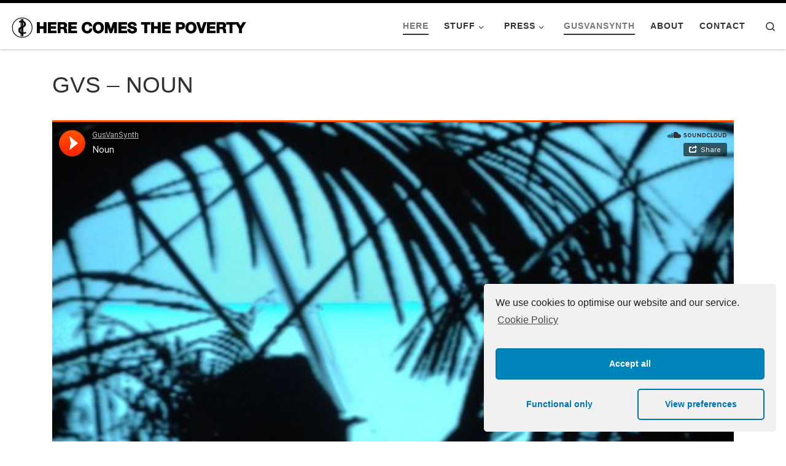

--- FILE ---
content_type: text/html; charset=UTF-8
request_url: https://www.herecomesthepoverty.com/2021/11/19/gvs-noun/
body_size: 12370
content:
<!DOCTYPE html>
<!--[if IE 7]>
<html class="ie ie7" lang="en-GB">
<![endif]-->
<!--[if IE 8]>
<html class="ie ie8" lang="en-GB">
<![endif]-->
<!--[if !(IE 7) | !(IE 8)  ]><!-->
<html lang="en-GB" class="no-js">
<!--<![endif]-->
  <head>
  <meta charset="UTF-8" />
  <meta http-equiv="X-UA-Compatible" content="IE=EDGE" />
  <meta name="viewport" content="width=device-width, initial-scale=1.0" />
  <link rel="profile"  href="https://gmpg.org/xfn/11" />
  <link rel="pingback" href="https://www.herecomesthepoverty.com/xmlrpc.php" />
  <!-- scripts for IE8 and less  -->
  <!--[if lt IE 9]>
    <script src="https://www.herecomesthepoverty.com/wp-content/themes/customizr/assets/front/js/libs/html5.js"></script>
  <![endif]-->
<script>(function(html){html.className = html.className.replace(/\bno-js\b/,'js')})(document.documentElement);</script>
<script>window._wca = window._wca || [];</script>

	<!-- This site is optimized with the Yoast SEO plugin v15.9 - https://yoast.com/wordpress/plugins/seo/ -->
	<title>GVS - NOUN - HereComesThePoverty</title>
	<meta name="robots" content="index, follow, max-snippet:-1, max-image-preview:large, max-video-preview:-1" />
	<link rel="canonical" href="https://www.herecomesthepoverty.com/2021/11/19/gvs-noun/" />
	<meta property="og:locale" content="en_GB" />
	<meta property="og:type" content="article" />
	<meta property="og:title" content="GVS - NOUN - HereComesThePoverty" />
	<meta property="og:url" content="https://www.herecomesthepoverty.com/2021/11/19/gvs-noun/" />
	<meta property="og:site_name" content="HereComesThePoverty" />
	<meta property="article:published_time" content="2021-11-19T14:53:00+00:00" />
	<meta property="article:modified_time" content="2023-02-06T14:55:43+00:00" />
	<meta property="og:image" content="https://www.herecomesthepoverty.com/wp-content/uploads/2023/02/06.noun_.jpg" />
	<meta property="og:image:width" content="1280" />
	<meta property="og:image:height" content="980" />
	<meta name="twitter:card" content="summary_large_image" />
	<meta name="twitter:label1" content="Written by">
	<meta name="twitter:data1" content="&gt;&gt;&gt;">
	<meta name="twitter:label2" content="Estimated reading time">
	<meta name="twitter:data2" content="1 minute">
	<script type="application/ld+json" class="yoast-schema-graph">{"@context":"https://schema.org","@graph":[{"@type":"WebSite","@id":"https://www.herecomesthepoverty.com/#website","url":"https://www.herecomesthepoverty.com/","name":"HereComesThePoverty","description":"H A N D L E  W I T H S C A R E","potentialAction":[{"@type":"SearchAction","target":"https://www.herecomesthepoverty.com/?s={search_term_string}","query-input":"required name=search_term_string"}],"inLanguage":"en-GB"},{"@type":"ImageObject","@id":"https://www.herecomesthepoverty.com/2021/11/19/gvs-noun/#primaryimage","inLanguage":"en-GB","url":"https://www.herecomesthepoverty.com/wp-content/uploads/2023/02/06.noun_.jpg","width":1280,"height":980},{"@type":"WebPage","@id":"https://www.herecomesthepoverty.com/2021/11/19/gvs-noun/#webpage","url":"https://www.herecomesthepoverty.com/2021/11/19/gvs-noun/","name":"GVS - NOUN - HereComesThePoverty","isPartOf":{"@id":"https://www.herecomesthepoverty.com/#website"},"primaryImageOfPage":{"@id":"https://www.herecomesthepoverty.com/2021/11/19/gvs-noun/#primaryimage"},"datePublished":"2021-11-19T14:53:00+00:00","dateModified":"2023-02-06T14:55:43+00:00","author":{"@id":"https://www.herecomesthepoverty.com/#/schema/person/634c3d4d4af9e5d960f502b553f23941"},"breadcrumb":{"@id":"https://www.herecomesthepoverty.com/2021/11/19/gvs-noun/#breadcrumb"},"inLanguage":"en-GB","potentialAction":[{"@type":"ReadAction","target":["https://www.herecomesthepoverty.com/2021/11/19/gvs-noun/"]}]},{"@type":"BreadcrumbList","@id":"https://www.herecomesthepoverty.com/2021/11/19/gvs-noun/#breadcrumb","itemListElement":[{"@type":"ListItem","position":1,"item":{"@type":"WebPage","@id":"https://www.herecomesthepoverty.com/","url":"https://www.herecomesthepoverty.com/","name":"Home"}},{"@type":"ListItem","position":2,"item":{"@type":"WebPage","@id":"https://www.herecomesthepoverty.com/blog/","url":"https://www.herecomesthepoverty.com/blog/","name":"Blog"}},{"@type":"ListItem","position":3,"item":{"@type":"WebPage","@id":"https://www.herecomesthepoverty.com/2021/11/19/gvs-noun/","url":"https://www.herecomesthepoverty.com/2021/11/19/gvs-noun/","name":"GVS &#8211; NOUN"}}]},{"@type":"Person","@id":"https://www.herecomesthepoverty.com/#/schema/person/634c3d4d4af9e5d960f502b553f23941","name":"&gt;&gt;&gt;","image":{"@type":"ImageObject","@id":"https://www.herecomesthepoverty.com/#personlogo","inLanguage":"en-GB","url":"https://secure.gravatar.com/avatar/51b71dd468296216f7bfd578896eec6b?s=96&d=retro&r=x","caption":"&gt;&gt;&gt;"}}]}</script>
	<!-- / Yoast SEO plugin. -->


<link rel='dns-prefetch' href='//stats.wp.com' />
<link rel='dns-prefetch' href='//s.w.org' />
<link rel="alternate" type="application/rss+xml" title="HereComesThePoverty &raquo; Feed" href="https://www.herecomesthepoverty.com/feed/" />
<link rel="alternate" type="application/rss+xml" title="HereComesThePoverty &raquo; Comments Feed" href="https://www.herecomesthepoverty.com/comments/feed/" />
		<script type="text/javascript">
			window._wpemojiSettings = {"baseUrl":"https:\/\/s.w.org\/images\/core\/emoji\/13.0.1\/72x72\/","ext":".png","svgUrl":"https:\/\/s.w.org\/images\/core\/emoji\/13.0.1\/svg\/","svgExt":".svg","source":{"concatemoji":"https:\/\/www.herecomesthepoverty.com\/wp-includes\/js\/wp-emoji-release.min.js?ver=5.6.16"}};
			!function(e,a,t){var n,r,o,i=a.createElement("canvas"),p=i.getContext&&i.getContext("2d");function s(e,t){var a=String.fromCharCode;p.clearRect(0,0,i.width,i.height),p.fillText(a.apply(this,e),0,0);e=i.toDataURL();return p.clearRect(0,0,i.width,i.height),p.fillText(a.apply(this,t),0,0),e===i.toDataURL()}function c(e){var t=a.createElement("script");t.src=e,t.defer=t.type="text/javascript",a.getElementsByTagName("head")[0].appendChild(t)}for(o=Array("flag","emoji"),t.supports={everything:!0,everythingExceptFlag:!0},r=0;r<o.length;r++)t.supports[o[r]]=function(e){if(!p||!p.fillText)return!1;switch(p.textBaseline="top",p.font="600 32px Arial",e){case"flag":return s([127987,65039,8205,9895,65039],[127987,65039,8203,9895,65039])?!1:!s([55356,56826,55356,56819],[55356,56826,8203,55356,56819])&&!s([55356,57332,56128,56423,56128,56418,56128,56421,56128,56430,56128,56423,56128,56447],[55356,57332,8203,56128,56423,8203,56128,56418,8203,56128,56421,8203,56128,56430,8203,56128,56423,8203,56128,56447]);case"emoji":return!s([55357,56424,8205,55356,57212],[55357,56424,8203,55356,57212])}return!1}(o[r]),t.supports.everything=t.supports.everything&&t.supports[o[r]],"flag"!==o[r]&&(t.supports.everythingExceptFlag=t.supports.everythingExceptFlag&&t.supports[o[r]]);t.supports.everythingExceptFlag=t.supports.everythingExceptFlag&&!t.supports.flag,t.DOMReady=!1,t.readyCallback=function(){t.DOMReady=!0},t.supports.everything||(n=function(){t.readyCallback()},a.addEventListener?(a.addEventListener("DOMContentLoaded",n,!1),e.addEventListener("load",n,!1)):(e.attachEvent("onload",n),a.attachEvent("onreadystatechange",function(){"complete"===a.readyState&&t.readyCallback()})),(n=t.source||{}).concatemoji?c(n.concatemoji):n.wpemoji&&n.twemoji&&(c(n.twemoji),c(n.wpemoji)))}(window,document,window._wpemojiSettings);
		</script>
		<style type="text/css">
img.wp-smiley,
img.emoji {
	display: inline !important;
	border: none !important;
	box-shadow: none !important;
	height: 1em !important;
	width: 1em !important;
	margin: 0 .07em !important;
	vertical-align: -0.1em !important;
	background: none !important;
	padding: 0 !important;
}
</style>
	<link rel='stylesheet' id='wp-block-library-css'  href='https://www.herecomesthepoverty.com/wp-includes/css/dist/block-library/style.min.css?ver=5.6.16' type='text/css' media='all' />
<style id='wp-block-library-inline-css' type='text/css'>
.has-text-align-justify{text-align:justify;}
</style>
<link rel='stylesheet' id='wc-block-vendors-style-css'  href='https://www.herecomesthepoverty.com/wp-content/plugins/woocommerce/packages/woocommerce-blocks/build/vendors-style.css?ver=4.0.0' type='text/css' media='all' />
<link rel='stylesheet' id='wc-block-style-css'  href='https://www.herecomesthepoverty.com/wp-content/plugins/woocommerce/packages/woocommerce-blocks/build/style.css?ver=4.0.0' type='text/css' media='all' />
<link rel='stylesheet' id='woocommerce-layout-css'  href='https://www.herecomesthepoverty.com/wp-content/plugins/woocommerce/assets/css/woocommerce-layout.css?ver=5.0.0' type='text/css' media='all' />
<style id='woocommerce-layout-inline-css' type='text/css'>

	.infinite-scroll .woocommerce-pagination {
		display: none;
	}
</style>
<link rel='stylesheet' id='woocommerce-smallscreen-css'  href='https://www.herecomesthepoverty.com/wp-content/plugins/woocommerce/assets/css/woocommerce-smallscreen.css?ver=5.0.0' type='text/css' media='only screen and (max-width: 768px)' />
<link rel='stylesheet' id='woocommerce-general-css'  href='https://www.herecomesthepoverty.com/wp-content/plugins/woocommerce/assets/css/woocommerce.css?ver=5.0.0' type='text/css' media='all' />
<style id='woocommerce-inline-inline-css' type='text/css'>
.woocommerce form .form-row .required { visibility: visible; }
</style>
<link rel='stylesheet' id='customizr-main-css'  href='https://www.herecomesthepoverty.com/wp-content/themes/customizr/assets/front/css/style.min.css?ver=4.4.4' type='text/css' media='all' />
<style id='customizr-main-inline-css' type='text/css'>
::-moz-selection{background-color:#000000}::selection{background-color:#000000}a,.btn-skin:active,.btn-skin:focus,.btn-skin:hover,.btn-skin.inverted,.grid-container__classic .post-type__icon,.post-type__icon:hover .icn-format,.grid-container__classic .post-type__icon:hover .icn-format,[class*='grid-container__'] .entry-title a.czr-title:hover,input[type=checkbox]:checked::before,.woocommerce button.button[type=submit]:hover,.woocommerce #respond input#submit:hover,.woocommerce input#submit:hover,.woocommerce input.button:hover,.woocommerce a.button:hover,.woocommerce .button.add_to_cart_button:hover,.woocommerce #respond input#submit:focus,.woocommerce input#submit:focus,.woocommerce input.button:focus,.woocommerce a.button:focus,.woocommerce .button.add_to_cart_button:focus,.woocommerce #respond input#submit:active,.woocommerce input#submit:active,.woocommerce input.button:active,.woocommerce a.button:active,.woocommerce .button.add_to_cart_button:active{color:#000000}.czr-css-loader > div ,.btn-skin,.btn-skin:active,.btn-skin:focus,.btn-skin:hover,.btn-skin-h-dark,.btn-skin-h-dark.inverted:active,.btn-skin-h-dark.inverted:focus,.btn-skin-h-dark.inverted:hover,.woocommerce .woocommerce-info,.woocommerce .woocommerce-message,.woocommerce button.button[type=submit],.woocommerce #respond input#submit,.woocommerce input#submit,.woocommerce input.button,.woocommerce a.button,.woocommerce .button.add_to_cart_button,.woocommerce button.button[type=submit]:hover,.woocommerce #respond input#submit:hover,.woocommerce input#submit:hover,.woocommerce input.button:hover,.woocommerce a.button:hover,.woocommerce .button.add_to_cart_button:hover,.woocommerce button.button[type=submit]:focus,.woocommerce #respond input#submit:focus,.woocommerce input#submit:focus,.woocommerce input.button:focus,.woocommerce a.button:focus,.woocommerce .button.add_to_cart_button:focus,.woocommerce button.button[type=submit]:active,.woocommerce #respond input#submit:active,.woocommerce input#submit:active,.woocommerce input.button:active,.woocommerce a.button:active,.woocommerce .button.add_to_cart_button:active{border-color:#000000}.tc-header.border-top{border-top-color:#000000}[class*='grid-container__'] .entry-title a:hover::after,.grid-container__classic .post-type__icon,.btn-skin,.btn-skin.inverted:active,.btn-skin.inverted:focus,.btn-skin.inverted:hover,.btn-skin-h-dark,.btn-skin-h-dark.inverted:active,.btn-skin-h-dark.inverted:focus,.btn-skin-h-dark.inverted:hover,.sidebar .widget-title::after,input[type=radio]:checked::before,.woocommerce button.button[type=submit],.woocommerce #respond input#submit,.woocommerce input#submit,.woocommerce input.button,.woocommerce a.button,.woocommerce .button.add_to_cart_button{background-color:#000000}.btn-skin-light:active,.btn-skin-light:focus,.btn-skin-light:hover,.btn-skin-light.inverted{color:#262626}input:not([type='submit']):not([type='button']):not([type='number']):not([type='checkbox']):not([type='radio']):focus,textarea:focus,.btn-skin-light,.btn-skin-light.inverted,.btn-skin-light:active,.btn-skin-light:focus,.btn-skin-light:hover,.btn-skin-light.inverted:active,.btn-skin-light.inverted:focus,.btn-skin-light.inverted:hover{border-color:#262626}.btn-skin-light,.btn-skin-light.inverted:active,.btn-skin-light.inverted:focus,.btn-skin-light.inverted:hover{background-color:#262626}.btn-skin-lightest:active,.btn-skin-lightest:focus,.btn-skin-lightest:hover,.btn-skin-lightest.inverted{color:#333333}.btn-skin-lightest,.btn-skin-lightest.inverted,.btn-skin-lightest:active,.btn-skin-lightest:focus,.btn-skin-lightest:hover,.btn-skin-lightest.inverted:active,.btn-skin-lightest.inverted:focus,.btn-skin-lightest.inverted:hover{border-color:#333333}.btn-skin-lightest,.btn-skin-lightest.inverted:active,.btn-skin-lightest.inverted:focus,.btn-skin-lightest.inverted:hover{background-color:#333333}.pagination,a:hover,a:focus,a:active,.btn-skin-dark:active,.btn-skin-dark:focus,.btn-skin-dark:hover,.btn-skin-dark.inverted,.btn-skin-dark-oh:active,.btn-skin-dark-oh:focus,.btn-skin-dark-oh:hover,.post-info a:not(.btn):hover,.grid-container__classic .post-type__icon .icn-format,[class*='grid-container__'] .hover .entry-title a,.widget-area a:not(.btn):hover,a.czr-format-link:hover,.format-link.hover a.czr-format-link,button[type=submit]:hover,button[type=submit]:active,button[type=submit]:focus,input[type=submit]:hover,input[type=submit]:active,input[type=submit]:focus,.tabs .nav-link:hover,.tabs .nav-link.active,.tabs .nav-link.active:hover,.tabs .nav-link.active:focus,.woocommerce input#submit[class*=alt]:hover,.woocommerce input.button[class*=alt]:hover,.woocommerce a.button[class*=alt]:hover,.woocommerce button.button[class*=alt]:hover,.woocommerce input#submit.alt.disabled:hover,.woocommerce input.button.alt.disabled:hover,.woocommerce button.button.alt.disabled:hover,.woocommerce a.button.alt.disabled:hover,.woocommerce input#submit[class*=alt]:focus,.woocommerce input.button[class*=alt]:focus,.woocommerce a.button[class*=alt]:focus,.woocommerce button.button[class*=alt]:focus,.woocommerce input#submit.alt.disabled:focus,.woocommerce input.button.alt.disabled:focus,.woocommerce button.button.alt.disabled:focus,.woocommerce a.button.alt.disabled:focus,.woocommerce input#submit[class*=alt]:active,.woocommerce input.button[class*=alt]:active,.woocommerce a.button[class*=alt]:active,.woocommerce button.button[class*=alt]:active,.woocommerce input#submit.alt.disabled:active,.woocommerce input.button.alt.disabled:active,.woocommerce button.button.alt.disabled:active,.woocommerce a.button.alt.disabled:active,.woocommerce #content div.product .woocommerce-tabs ul.tabs li a:hover,.woocommerce #content div.product .woocommerce-tabs ul.tabs li.active a{color:#000000}.grid-container__classic.tc-grid-border .grid__item,.btn-skin-dark,.btn-skin-dark.inverted,button[type=submit],input[type=submit],.btn-skin-dark:active,.btn-skin-dark:focus,.btn-skin-dark:hover,.btn-skin-dark.inverted:active,.btn-skin-dark.inverted:focus,.btn-skin-dark.inverted:hover,.btn-skin-h-dark:active,.btn-skin-h-dark:focus,.btn-skin-h-dark:hover,.btn-skin-h-dark.inverted,.btn-skin-h-dark.inverted,.btn-skin-h-dark.inverted,.btn-skin-dark-oh:active,.btn-skin-dark-oh:focus,.btn-skin-dark-oh:hover,.btn-skin-dark-oh.inverted:active,.btn-skin-dark-oh.inverted:focus,.btn-skin-dark-oh.inverted:hover,button[type=submit]:hover,button[type=submit]:active,button[type=submit]:focus,input[type=submit]:hover,input[type=submit]:active,input[type=submit]:focus,.woocommerce input#submit[class*=alt]:hover,.woocommerce input.button[class*=alt]:hover,.woocommerce a.button[class*=alt]:hover,.woocommerce button.button[class*=alt]:hover,.woocommerce input#submit.alt.disabled:hover,.woocommerce input.button.alt.disabled:hover,.woocommerce button.button.alt.disabled:hover,.woocommerce a.button.alt.disabled:hover,.woocommerce input#submit[class*=alt]:focus,.woocommerce input.button[class*=alt]:focus,.woocommerce a.button[class*=alt]:focus,.woocommerce button.button[class*=alt]:focus,.woocommerce input#submit.alt.disabled:focus,.woocommerce input.button.alt.disabled:focus,.woocommerce button.button.alt.disabled:focus,.woocommerce a.button.alt.disabled:focus,.woocommerce input#submit[class*=alt]:active,.woocommerce input.button[class*=alt]:active,.woocommerce a.button[class*=alt]:active,.woocommerce button.button[class*=alt]:active,.woocommerce input#submit.alt.disabled:active,.woocommerce input.button.alt.disabled:active,.woocommerce button.button.alt.disabled:active,.woocommerce a.button.alt.disabled:active,.woocommerce input#submit[class*=alt],.woocommerce input.button[class*=alt],.woocommerce a.button[class*=alt],.woocommerce button.button[class*=alt],.woocommerce input#submit.alt.disabled,.woocommerce input.button.alt.disabled,.woocommerce button.button.alt.disabled,.woocommerce a.button.alt.disabled{border-color:#000000}.btn-skin-dark,.btn-skin-dark.inverted:active,.btn-skin-dark.inverted:focus,.btn-skin-dark.inverted:hover,.btn-skin-h-dark:active,.btn-skin-h-dark:focus,.btn-skin-h-dark:hover,.btn-skin-h-dark.inverted,.btn-skin-h-dark.inverted,.btn-skin-h-dark.inverted,.btn-skin-dark-oh.inverted:active,.btn-skin-dark-oh.inverted:focus,.btn-skin-dark-oh.inverted:hover,.grid-container__classic .post-type__icon:hover,button[type=submit],input[type=submit],.czr-link-hover-underline .widgets-list-layout-links a:not(.btn)::before,.czr-link-hover-underline .widget_archive a:not(.btn)::before,.czr-link-hover-underline .widget_nav_menu a:not(.btn)::before,.czr-link-hover-underline .widget_rss ul a:not(.btn)::before,.czr-link-hover-underline .widget_recent_entries a:not(.btn)::before,.czr-link-hover-underline .widget_categories a:not(.btn)::before,.czr-link-hover-underline .widget_meta a:not(.btn)::before,.czr-link-hover-underline .widget_recent_comments a:not(.btn)::before,.czr-link-hover-underline .widget_pages a:not(.btn)::before,.czr-link-hover-underline .widget_calendar a:not(.btn)::before,[class*='grid-container__'] .hover .entry-title a::after,a.czr-format-link::before,.comment-author a::before,.comment-link::before,.tabs .nav-link.active::before,.woocommerce input#submit[class*=alt],.woocommerce input.button[class*=alt],.woocommerce a.button[class*=alt],.woocommerce button.button[class*=alt],.woocommerce input#submit.alt.disabled,.woocommerce input.button.alt.disabled,.woocommerce button.button.alt.disabled,.woocommerce a.button.alt.disabled,.woocommerce #content div.product .woocommerce-tabs ul.tabs li.active a::before,.czr-link-hover-underline .widget_product_categories a:not(.btn)::before{background-color:#000000}.btn-skin-dark-shaded:active,.btn-skin-dark-shaded:focus,.btn-skin-dark-shaded:hover,.btn-skin-dark-shaded.inverted{background-color:rgba(0,0,0,0.2)}.btn-skin-dark-shaded,.btn-skin-dark-shaded.inverted:active,.btn-skin-dark-shaded.inverted:focus,.btn-skin-dark-shaded.inverted:hover{background-color:rgba(0,0,0,0.8)}.navbar-brand,.header-tagline,h1,h2,h3,.tc-dropcap { font-family : 'Helvetica Neue','Helvetica','Arial','sans-serif'; }
body { font-family : 'Helvetica Neue','Helvetica','Arial','sans-serif'; }

.tc-header.border-top { border-top-width: 5px; border-top-style: solid }
.sticky-enabled .czr-wccart-off .primary-nav__woocart { display: none; }
                  .logo-center .primary-nav__woocart .dropdown-menu,
                  .logo-left .primary-nav__woocart .dropdown-menu{ right: 0; left: auto; }/*open left*/
            
#czr-push-footer { display: none; visibility: hidden; }
        .czr-sticky-footer #czr-push-footer.sticky-footer-enabled { display: block; }
        
</style>
<link rel='stylesheet' id='cmplz-cookie-css'  href='https://www.herecomesthepoverty.com/wp-content/plugins/complianz-gdpr/assets/css/cookieconsent.min.css?ver=4.9.7' type='text/css' media='all' />
<link rel='stylesheet' id='jetpack_css-css'  href='https://www.herecomesthepoverty.com/wp-content/plugins/jetpack/css/jetpack.css?ver=9.4.2' type='text/css' media='all' />
<script type='text/javascript' id="nb-jquery" src='https://www.herecomesthepoverty.com/wp-includes/js/jquery/jquery.min.js?ver=3.5.1' id='jquery-core-js'></script>
<script type='text/javascript' src='https://www.herecomesthepoverty.com/wp-includes/js/jquery/jquery-migrate.min.js?ver=3.3.2' id='jquery-migrate-js'></script>
<script class="cmplz-script cmplz-stats" defer type="text/plain" src='https://stats.wp.com/s-202604.js' id='woocommerce-analytics-js'></script>
<script type='text/javascript' src='https://www.herecomesthepoverty.com/wp-content/themes/customizr/assets/front/js/libs/modernizr.min.js?ver=4.4.4' id='modernizr-js'></script>
<script type='text/javascript' src='https://www.herecomesthepoverty.com/wp-includes/js/underscore.min.js?ver=1.8.3' id='underscore-js'></script>
<script type='text/javascript' id='tc-scripts-js-extra'>
/* <![CDATA[ */
var CZRParams = {"assetsPath":"https:\/\/www.herecomesthepoverty.com\/wp-content\/themes\/customizr\/assets\/front\/","mainScriptUrl":"https:\/\/www.herecomesthepoverty.com\/wp-content\/themes\/customizr\/assets\/front\/js\/tc-scripts.min.js?4.4.4","deferFontAwesome":"1","fontAwesomeUrl":"https:\/\/www.herecomesthepoverty.com\/wp-content\/themes\/customizr\/assets\/shared\/fonts\/fa\/css\/fontawesome-all.min.css?4.4.4","_disabled":[],"centerSliderImg":"1","isLightBoxEnabled":"1","SmoothScroll":{"Enabled":true,"Options":{"touchpadSupport":false}},"isAnchorScrollEnabled":"","anchorSmoothScrollExclude":{"simple":["[class*=edd]",".carousel-control","[data-toggle=\"modal\"]","[data-toggle=\"dropdown\"]","[data-toggle=\"czr-dropdown\"]","[data-toggle=\"tooltip\"]","[data-toggle=\"popover\"]","[data-toggle=\"collapse\"]","[data-toggle=\"czr-collapse\"]","[data-toggle=\"tab\"]","[data-toggle=\"pill\"]","[data-toggle=\"czr-pill\"]","[class*=upme]","[class*=um-]"],"deep":{"classes":[],"ids":[]}},"timerOnScrollAllBrowsers":"1","centerAllImg":"1","HasComments":"","LoadModernizr":"1","stickyHeader":"","extLinksStyle":"","extLinksTargetExt":"","extLinksSkipSelectors":{"classes":["btn","button"],"ids":[]},"dropcapEnabled":"","dropcapWhere":{"post":"","page":""},"dropcapMinWords":"","dropcapSkipSelectors":{"tags":["IMG","IFRAME","H1","H2","H3","H4","H5","H6","BLOCKQUOTE","UL","OL"],"classes":["btn"],"id":[]},"imgSmartLoadEnabled":"","imgSmartLoadOpts":{"parentSelectors":["[class*=grid-container], .article-container",".__before_main_wrapper",".widget-front",".post-related-articles",".tc-singular-thumbnail-wrapper"],"opts":{"excludeImg":[".tc-holder-img"]}},"imgSmartLoadsForSliders":"1","pluginCompats":[],"isWPMobile":"","menuStickyUserSettings":{"desktop":"stick_up","mobile":"stick_up"},"adminAjaxUrl":"https:\/\/www.herecomesthepoverty.com\/wp-admin\/admin-ajax.php","ajaxUrl":"https:\/\/www.herecomesthepoverty.com\/?czrajax=1","frontNonce":{"id":"CZRFrontNonce","handle":"d72e035894"},"isDevMode":"","isModernStyle":"1","i18n":{"Permanently dismiss":"Permanently dismiss"},"frontNotifications":{"welcome":{"enabled":false,"content":"","dismissAction":"dismiss_welcome_note_front"}},"preloadGfonts":"1","googleFonts":null,"version":"4.4.4"};
/* ]]> */
</script>
<script type='text/javascript' src='https://www.herecomesthepoverty.com/wp-content/themes/customizr/assets/front/js/tc-scripts.min.js?ver=4.4.4' id='tc-scripts-js' defer></script>
<link rel="https://api.w.org/" href="https://www.herecomesthepoverty.com/wp-json/" /><link rel="alternate" type="application/json" href="https://www.herecomesthepoverty.com/wp-json/wp/v2/posts/460" /><link rel="EditURI" type="application/rsd+xml" title="RSD" href="https://www.herecomesthepoverty.com/xmlrpc.php?rsd" />
<link rel="wlwmanifest" type="application/wlwmanifest+xml" href="https://www.herecomesthepoverty.com/wp-includes/wlwmanifest.xml" /> 
<meta name="generator" content="WordPress 5.6.16" />
<meta name="generator" content="WooCommerce 5.0.0" />
<link rel='shortlink' href='https://www.herecomesthepoverty.com/?p=460' />
<link rel="alternate" type="application/json+oembed" href="https://www.herecomesthepoverty.com/wp-json/oembed/1.0/embed?url=https%3A%2F%2Fwww.herecomesthepoverty.com%2F2021%2F11%2F19%2Fgvs-noun%2F" />
<link rel="alternate" type="text/xml+oembed" href="https://www.herecomesthepoverty.com/wp-json/oembed/1.0/embed?url=https%3A%2F%2Fwww.herecomesthepoverty.com%2F2021%2F11%2F19%2Fgvs-noun%2F&#038;format=xml" />
<style>/* CSS added by WP Meta and Date Remover*/.entry-meta {display:none !important;}
	.home .entry-meta { display: none; }
	.entry-footer {display:none !important;}
	.home .entry-footer { display: none; }</style><style type='text/css'>img#wpstats{display:none}</style>              <link rel="preload" as="font" type="font/woff2" href="https://www.herecomesthepoverty.com/wp-content/themes/customizr/assets/shared/fonts/customizr/customizr.woff2?128396981" crossorigin="anonymous"/>
            	<noscript><style>.woocommerce-product-gallery{ opacity: 1 !important; }</style></noscript>
	<link rel="icon" href="https://www.herecomesthepoverty.com/wp-content/uploads/2019/11/Plogo-100x100.png" sizes="32x32" />
<link rel="icon" href="https://www.herecomesthepoverty.com/wp-content/uploads/2019/11/Plogo-300x300.png" sizes="192x192" />
<link rel="apple-touch-icon" href="https://www.herecomesthepoverty.com/wp-content/uploads/2019/11/Plogo-300x300.png" />
<meta name="msapplication-TileImage" content="https://www.herecomesthepoverty.com/wp-content/uploads/2019/11/Plogo-300x300.png" />
<style type="text/css" id="nimble-global-inline-style">.nb-loc [data-sek-level], .nb-loc [data-sek-level] p, .nb-loc [data-sek-level] .sek-btn, .nb-loc [data-sek-level] button, .nb-loc [data-sek-level] input, .nb-loc [data-sek-level] select, .nb-loc [data-sek-level] optgroup, .nb-loc [data-sek-level] textarea, .nb-loc [data-sek-level] ul, .nb-loc [data-sek-level] ol, .nb-loc [data-sek-level] li{font-family:Helvetica Neue, Helvetica, Arial, sans-serif;}</style></head>

  <body data-rsssl=1 data-cmplz=1 class="post-template-default single single-post postid-460 single-format-standard wp-custom-logo wp-embed-responsive theme-customizr sek-hide-rc-badge woocommerce-no-js czr-link-hover-underline header-skin-light footer-skin-light czr-no-sidebar tc-center-images czr-full-layout customizr-4-4-4 czr-sticky-footer">
          <a class="screen-reader-text skip-link" href="#content">Skip to content</a>
    
    
    <div id="tc-page-wrap" class="">

      <header class="tpnav-header__header tc-header sl-logo_left sticky-brand-shrink-on border-top czr-submenu-fade czr-submenu-move czr-highlight-contextual-menu-items" >
        <div class="primary-navbar__wrapper d-none d-lg-block has-horizontal-menu desktop-sticky" >
  <div class="container-fluid">
    <div class="row align-items-center flex-row primary-navbar__row">
      <div class="branding__container col col-auto" >
  <div class="branding align-items-center flex-column ">
    <div class="branding-row d-flex align-self-start flex-row align-items-center">
      <div class="navbar-brand col-auto " >
  <a class="navbar-brand-sitelogo" href="https://www.herecomesthepoverty.com/"  aria-label="HereComesThePoverty | H A N D L E  W I T H S C A R E" >
    <img src="https://www.herecomesthepoverty.com/wp-content/uploads/2021/02/LogoScrittaPoverty.gif" alt="Back home" class="" width="1484" height="138"  data-no-retina>  </a>
</div>
      </div>
      </div>
</div>
      <div class="primary-nav__container justify-content-lg-around col col-lg-auto flex-lg-column" >
  <div class="primary-nav__wrapper flex-lg-row align-items-center justify-content-end">
              <nav class="primary-nav__nav col" id="primary-nav">
          <div class="nav__menu-wrapper primary-nav__menu-wrapper justify-content-end czr-open-on-hover" >
<ul id="main-menu" class="primary-nav__menu regular-nav nav__menu nav"><li id="menu-item-77" class="menu-item menu-item-type-taxonomy menu-item-object-category current-post-ancestor current-menu-parent current-post-parent current-active menu-item-77"><a href="https://www.herecomesthepoverty.com/category/here/" class="nav__link"><span class="nav__title">HERE</span></a></li>
<li id="menu-item-88" class="menu-item menu-item-type-taxonomy menu-item-object-category menu-item-has-children czr-dropdown menu-item-88"><a data-toggle="czr-dropdown" aria-haspopup="true" aria-expanded="false" href="https://www.herecomesthepoverty.com/category/stuff/" class="nav__link"><span class="nav__title">STUFF</span><span class="caret__dropdown-toggler"><i class="icn-down-small"></i></span></a>
<ul class="dropdown-menu czr-dropdown-menu">
	<li id="menu-item-539" class="menu-item menu-item-type-taxonomy menu-item-object-category dropdown-item menu-item-539"><a href="https://www.herecomesthepoverty.com/category/stuff/prnts/" class="nav__link"><span class="nav__title">PRINTS</span></a></li>
	<li id="menu-item-541" class="menu-item menu-item-type-taxonomy menu-item-object-category dropdown-item menu-item-541"><a href="https://www.herecomesthepoverty.com/category/stuff/shrts/" class="nav__link"><span class="nav__title">SHIRTS</span></a></li>
	<li id="menu-item-542" class="menu-item menu-item-type-taxonomy menu-item-object-category dropdown-item menu-item-542"><a href="https://www.herecomesthepoverty.com/category/stuff/ptchs/" class="nav__link"><span class="nav__title">PATCHES</span></a></li>
	<li id="menu-item-546" class="menu-item menu-item-type-taxonomy menu-item-object-category dropdown-item menu-item-546"><a href="https://www.herecomesthepoverty.com/category/stuff/bgs/" class="nav__link"><span class="nav__title">BAGS</span></a></li>
</ul>
</li>
<li id="menu-item-89" class="menu-item menu-item-type-taxonomy menu-item-object-category menu-item-has-children czr-dropdown menu-item-89"><a data-toggle="czr-dropdown" aria-haspopup="true" aria-expanded="false" href="https://www.herecomesthepoverty.com/category/press/" class="nav__link"><span class="nav__title">PRESS</span><span class="caret__dropdown-toggler"><i class="icn-down-small"></i></span></a>
<ul class="dropdown-menu czr-dropdown-menu">
	<li id="menu-item-113" class="menu-item menu-item-type-taxonomy menu-item-object-category dropdown-item menu-item-113"><a href="https://www.herecomesthepoverty.com/category/press/fanzines/" class="nav__link"><span class="nav__title">FANZINES</span></a></li>
</ul>
</li>
<li id="menu-item-114" class="menu-item menu-item-type-taxonomy menu-item-object-category current-post-ancestor current-menu-parent current-post-parent current-active menu-item-114"><a href="https://www.herecomesthepoverty.com/category/gusvansynth/" class="nav__link"><span class="nav__title">GusVanSynth</span></a></li>
<li id="menu-item-37" class="menu-item menu-item-type-post_type menu-item-object-page menu-item-37"><a href="https://www.herecomesthepoverty.com/about/" class="nav__link"><span class="nav__title">ABOUT</span></a></li>
<li id="menu-item-36" class="menu-item menu-item-type-post_type menu-item-object-page menu-item-36"><a href="https://www.herecomesthepoverty.com/contact/" class="nav__link"><span class="nav__title">CONTACT</span></a></li>
</ul></div>        </nav>
    <div class="primary-nav__utils nav__utils col-auto" >
    <ul class="nav utils flex-row flex-nowrap regular-nav">
      <li class="nav__search " >
  <a href="#" class="search-toggle_btn icn-search czr-overlay-toggle_btn"  aria-expanded="false"><span class="sr-only">Search</span></a>
        <div class="czr-search-expand">
      <div class="czr-search-expand-inner"><div class="search-form__container " >
  <form action="https://www.herecomesthepoverty.com/" method="get" class="czr-form search-form">
    <div class="form-group czr-focus">
            <label for="s-6973b78a12fb5" id="lsearch-6973b78a12fb5">
        <span class="screen-reader-text">Search</span>
        <input id="s-6973b78a12fb5" class="form-control czr-search-field" name="s" type="search" value="" aria-describedby="lsearch-6973b78a12fb5" placeholder="Search &hellip;">
      </label>
      <button type="submit" class="button"><i class="icn-search"></i><span class="screen-reader-text">Search &hellip;</span></button>
    </div>
  </form>
</div></div>
    </div>
    </li>
    </ul>
</div>  </div>
</div>
    </div>
  </div>
</div>    <div class="mobile-navbar__wrapper d-lg-none mobile-sticky" >
    <div class="branding__container justify-content-between align-items-center container-fluid" >
  <div class="branding flex-column">
    <div class="branding-row d-flex align-self-start flex-row align-items-center">
      <div class="navbar-brand col-auto " >
  <a class="navbar-brand-sitelogo" href="https://www.herecomesthepoverty.com/"  aria-label="HereComesThePoverty | H A N D L E  W I T H S C A R E" >
    <img src="https://www.herecomesthepoverty.com/wp-content/uploads/2021/02/LogoScrittaPoverty.gif" alt="Back home" class="" width="1484" height="138"  data-no-retina>  </a>
</div>
    </div>
      </div>
  <div class="mobile-utils__wrapper nav__utils regular-nav">
    <ul class="nav utils row flex-row flex-nowrap">
      <li class="nav__search " >
  <a href="#" class="search-toggle_btn icn-search czr-dropdown" data-aria-haspopup="true" aria-expanded="false"><span class="sr-only">Search</span></a>
        <div class="czr-search-expand">
      <div class="czr-search-expand-inner"><div class="search-form__container " >
  <form action="https://www.herecomesthepoverty.com/" method="get" class="czr-form search-form">
    <div class="form-group czr-focus">
            <label for="s-6973b78a13af7" id="lsearch-6973b78a13af7">
        <span class="screen-reader-text">Search</span>
        <input id="s-6973b78a13af7" class="form-control czr-search-field" name="s" type="search" value="" aria-describedby="lsearch-6973b78a13af7" placeholder="Search &hellip;">
      </label>
      <button type="submit" class="button"><i class="icn-search"></i><span class="screen-reader-text">Search &hellip;</span></button>
    </div>
  </form>
</div></div>
    </div>
        <ul class="dropdown-menu czr-dropdown-menu">
      <li class="header-search__container container-fluid">
  <div class="search-form__container " >
  <form action="https://www.herecomesthepoverty.com/" method="get" class="czr-form search-form">
    <div class="form-group czr-focus">
            <label for="s-6973b78a13f2b" id="lsearch-6973b78a13f2b">
        <span class="screen-reader-text">Search</span>
        <input id="s-6973b78a13f2b" class="form-control czr-search-field" name="s" type="search" value="" aria-describedby="lsearch-6973b78a13f2b" placeholder="Search &hellip;">
      </label>
      <button type="submit" class="button"><i class="icn-search"></i><span class="screen-reader-text">Search &hellip;</span></button>
    </div>
  </form>
</div></li>    </ul>
  </li>
<li class="mobile-woocart__container" >
  <a href="https://www.herecomesthepoverty.com/basket/" title="View your shopping basket" class="woocart cart-contents" >
    <i class="icn-shoppingcart"></i><sup class="count czr-wc-count"></sup>  </a>
  </li><li class="hamburger-toggler__container " >
  <button class="ham-toggler-menu czr-collapsed" data-toggle="czr-collapse" data-target="#mobile-nav"><span class="ham__toggler-span-wrapper"><span class="line line-1"></span><span class="line line-2"></span><span class="line line-3"></span></span><span class="screen-reader-text">Menu</span></button>
</li>
    </ul>
  </div>
</div>
<div class="mobile-nav__container " >
   <nav class="mobile-nav__nav flex-column czr-collapse" id="mobile-nav">
      <div class="mobile-nav__inner container-fluid">
      <div class="nav__menu-wrapper mobile-nav__menu-wrapper czr-open-on-click" >
<ul id="mobile-nav-menu" class="mobile-nav__menu vertical-nav nav__menu flex-column nav"><li class="menu-item menu-item-type-taxonomy menu-item-object-category current-post-ancestor current-menu-parent current-post-parent current-active menu-item-77"><a href="https://www.herecomesthepoverty.com/category/here/" class="nav__link"><span class="nav__title">HERE</span></a></li>
<li class="menu-item menu-item-type-taxonomy menu-item-object-category menu-item-has-children czr-dropdown menu-item-88"><span class="display-flex nav__link-wrapper align-items-start"><a href="https://www.herecomesthepoverty.com/category/stuff/" class="nav__link"><span class="nav__title">STUFF</span></a><button data-toggle="czr-dropdown" aria-haspopup="true" aria-expanded="false" class="caret__dropdown-toggler czr-btn-link"><i class="icn-down-small"></i></button></span>
<ul class="dropdown-menu czr-dropdown-menu">
	<li class="menu-item menu-item-type-taxonomy menu-item-object-category dropdown-item menu-item-539"><a href="https://www.herecomesthepoverty.com/category/stuff/prnts/" class="nav__link"><span class="nav__title">PRINTS</span></a></li>
	<li class="menu-item menu-item-type-taxonomy menu-item-object-category dropdown-item menu-item-541"><a href="https://www.herecomesthepoverty.com/category/stuff/shrts/" class="nav__link"><span class="nav__title">SHIRTS</span></a></li>
	<li class="menu-item menu-item-type-taxonomy menu-item-object-category dropdown-item menu-item-542"><a href="https://www.herecomesthepoverty.com/category/stuff/ptchs/" class="nav__link"><span class="nav__title">PATCHES</span></a></li>
	<li class="menu-item menu-item-type-taxonomy menu-item-object-category dropdown-item menu-item-546"><a href="https://www.herecomesthepoverty.com/category/stuff/bgs/" class="nav__link"><span class="nav__title">BAGS</span></a></li>
</ul>
</li>
<li class="menu-item menu-item-type-taxonomy menu-item-object-category menu-item-has-children czr-dropdown menu-item-89"><span class="display-flex nav__link-wrapper align-items-start"><a href="https://www.herecomesthepoverty.com/category/press/" class="nav__link"><span class="nav__title">PRESS</span></a><button data-toggle="czr-dropdown" aria-haspopup="true" aria-expanded="false" class="caret__dropdown-toggler czr-btn-link"><i class="icn-down-small"></i></button></span>
<ul class="dropdown-menu czr-dropdown-menu">
	<li class="menu-item menu-item-type-taxonomy menu-item-object-category dropdown-item menu-item-113"><a href="https://www.herecomesthepoverty.com/category/press/fanzines/" class="nav__link"><span class="nav__title">FANZINES</span></a></li>
</ul>
</li>
<li class="menu-item menu-item-type-taxonomy menu-item-object-category current-post-ancestor current-menu-parent current-post-parent current-active menu-item-114"><a href="https://www.herecomesthepoverty.com/category/gusvansynth/" class="nav__link"><span class="nav__title">GusVanSynth</span></a></li>
<li class="menu-item menu-item-type-post_type menu-item-object-page menu-item-37"><a href="https://www.herecomesthepoverty.com/about/" class="nav__link"><span class="nav__title">ABOUT</span></a></li>
<li class="menu-item menu-item-type-post_type menu-item-object-page menu-item-36"><a href="https://www.herecomesthepoverty.com/contact/" class="nav__link"><span class="nav__title">CONTACT</span></a></li>
</ul></div>      </div>
  </nav>
</div></div></header>
                                          

                                            
    <div id="main-wrapper" class="section">

                      

          
          <div class="container" role="main">

            
            <div class="flex-row row column-content-wrapper">

                
                <div id="content" class="col-12 article-container">

                                                            <article id="post-460" class="post-460 post type-post status-publish format-standard has-post-thumbnail category-gusvansynth category-here czr-hentry" >
    <header class="entry-header " >
  <div class="entry-header-inner">
                <div class="tax__container post-info entry-meta">
          <a class="tax__link" href="https://www.herecomesthepoverty.com/category/gusvansynth/" title="View all posts in GusVanSynth"> <span>GusVanSynth</span> </a><a class="tax__link" href="https://www.herecomesthepoverty.com/category/here/" title="View all posts in HERE"> <span>HERE</span> </a>        </div>
        <h1 class="entry-title">GVS &#8211; NOUN</h1>
        <div class="header-bottom">
      <div class="post-info">
                  <span class="entry-meta">
        </span>      </div>
    </div>
      </div>
</header>  <div class="post-entry tc-content-inner">
    <section class="post-content entry-content " >
            <div class="czr-wp-the-content">
                                                  
<figure class="wp-block-embed is-type-rich is-provider-soundcloud wp-block-embed-soundcloud wp-embed-aspect-4-3 wp-has-aspect-ratio"><div class="wp-block-embed__wrapper">
<iframe title="Noun by GusVanSynth" width="1140" height="400" scrolling="no" frameborder="no" src="https://w.soundcloud.com/player/?visual=true&#038;url=https%3A%2F%2Fapi.soundcloud.com%2Ftracks%2F1301200108&#038;show_artwork=true&#038;maxheight=1000&#038;maxwidth=1140"></iframe>
</div></figure>



<p></p>
                                                </div>
      <footer class="post-footer clearfix">
                <div class="row entry-meta justify-content-between align-items-center">
                          </div>
      </footer>
    </section><!-- .entry-content -->
  </div><!-- .post-entry -->
  </article>                                          <section class="post-related-articles czr-carousel " id="related-posts-section" >
  <header class="row flex-row">
    <h3 class="related-posts_title col">You may also like</h3>
          <div class="related-posts_nav col col-auto">
        <span class="btn btn-skin-dark inverted czr-carousel-prev slider-control czr-carousel-control disabled icn-left-open-big" title="Previous related articles" tabindex="0"></span>
        <span class="btn btn-skin-dark inverted czr-carousel-next slider-control czr-carousel-control icn-right-open-big" title="Next related articles" tabindex="0"></span>
      </div>
      </header>
  <div class="row grid-container__square-mini carousel-inner">
  <article id="post-387_related_posts" class="col-6 grid-item czr-related-post post-387 post type-post status-publish format-standard has-post-thumbnail category-gusvansynth category-here czr-hentry" >
  <div class="grid__item flex-wrap flex-lg-nowrap flex-row">
    <section class="tc-thumbnail entry-media__holder col-12 col-lg-6 czr__r-w1by1" >
  <div class="entry-media__wrapper czr__r-i js-centering">
        <a class="bg-link" rel="bookmark" href="https://www.herecomesthepoverty.com/2022/05/01/gusvansynth-terrible-sounds/"></a>
  <img width="510" height="510" src="https://www.herecomesthepoverty.com/wp-content/uploads/2023/02/g1-510x510.jpeg" class="attachment-tc-sq-thumb tc-thumb-type-thumb czr-img wp-post-image" alt="" loading="lazy" srcset="https://www.herecomesthepoverty.com/wp-content/uploads/2023/02/g1-510x510.jpeg 510w, https://www.herecomesthepoverty.com/wp-content/uploads/2023/02/g1-300x300.jpeg 300w, https://www.herecomesthepoverty.com/wp-content/uploads/2023/02/g1-1024x1024.jpeg 1024w, https://www.herecomesthepoverty.com/wp-content/uploads/2023/02/g1-150x150.jpeg 150w, https://www.herecomesthepoverty.com/wp-content/uploads/2023/02/g1-768x768.jpeg 768w, https://www.herecomesthepoverty.com/wp-content/uploads/2023/02/g1-1536x1536.jpeg 1536w, https://www.herecomesthepoverty.com/wp-content/uploads/2023/02/g1.jpeg 2048w, https://www.herecomesthepoverty.com/wp-content/uploads/2023/02/g1-600x600.jpeg 600w, https://www.herecomesthepoverty.com/wp-content/uploads/2023/02/g1-100x100.jpeg 100w" sizes="(max-width: 510px) 100vw, 510px" /><div class="post-action btn btn-skin-dark-shaded inverted"><a href="https://www.herecomesthepoverty.com/wp-content/uploads/2023/02/g1.jpeg" class="expand-img icn-expand"></a></div>  </div>
</section>      <section class="tc-content entry-content__holder col-12 col-lg-6 czr__r-w1by1">
        <div class="entry-content__wrapper">
        <header class="entry-header " >
  <div class="entry-header-inner ">
              <h2 class="entry-title ">
      <a class="czr-title" href="https://www.herecomesthepoverty.com/2022/05/01/gusvansynth-terrible-sounds/" rel="bookmark">GUS VAN SYNTH &#8211; Terrible sounds&#8230;</a>
    </h2>
            </div>
</header><div class="tc-content-inner entry-summary"  >
            <div class="czr-wp-the-content">
              <p>…from the basement! 18 tracks to disturb your neighbors… cause they deserve it! Comes in two versions: classic hard case or soft [&hellip;]</p>
          </div>
      </div>        </div>
      </section>
  </div>
</article><article id="post-221_related_posts" class="col-6 grid-item czr-related-post post-221 post type-post status-publish format-standard has-post-thumbnail category-here czr-hentry" >
  <div class="grid__item flex-wrap flex-lg-nowrap flex-row">
    <section class="tc-thumbnail entry-media__holder col-12 col-lg-6 czr__r-w1by1" >
  <div class="entry-media__wrapper czr__r-i js-centering">
        <a class="bg-link" rel="bookmark" href="https://www.herecomesthepoverty.com/2020/01/11/borda-fest-2017/"></a>
  <img width="510" height="364" src="https://www.herecomesthepoverty.com/wp-content/uploads/2020/01/Borda-Fest-800x364-1-510x364.jpg" class="attachment-tc-sq-thumb tc-thumb-type-thumb czr-img wp-post-image" alt="" loading="lazy" /><div class="post-action btn btn-skin-dark-shaded inverted"><a href="https://www.herecomesthepoverty.com/wp-content/uploads/2020/01/Borda-Fest-800x364-1.jpg" class="expand-img icn-expand"></a></div>  </div>
</section>      <section class="tc-content entry-content__holder col-12 col-lg-6 czr__r-w1by1">
        <div class="entry-content__wrapper">
        <header class="entry-header " >
  <div class="entry-header-inner ">
              <h2 class="entry-title ">
      <a class="czr-title" href="https://www.herecomesthepoverty.com/2020/01/11/borda-fest-2017/" rel="bookmark">BORDA FEST 2017</a>
    </h2>
            </div>
</header><div class="tc-content-inner entry-summary"  >
            <div class="czr-wp-the-content">
              <p>HCTP @ BORDA FEST 2017 &#8211; 2 &gt; 5 november, Lucca&#8230;</p>
          </div>
      </div>        </div>
      </section>
  </div>
</article><article id="post-253_related_posts" class="col-6 grid-item czr-related-post post-253 post type-post status-publish format-standard has-post-thumbnail category-here czr-hentry" >
  <div class="grid__item flex-wrap flex-lg-nowrap flex-row">
    <section class="tc-thumbnail entry-media__holder col-12 col-lg-6 czr__r-w1by1" >
  <div class="entry-media__wrapper czr__r-i js-centering">
        <a class="bg-link" rel="bookmark" href="https://www.herecomesthepoverty.com/2020/01/11/ole-2018-xm24/"></a>
  <img width="510" height="510" src="https://www.herecomesthepoverty.com/wp-content/uploads/2020/01/ole-510x510.jpeg" class="attachment-tc-sq-thumb tc-thumb-type-thumb czr-img wp-post-image" alt="" loading="lazy" srcset="https://www.herecomesthepoverty.com/wp-content/uploads/2020/01/ole-510x510.jpeg 510w, https://www.herecomesthepoverty.com/wp-content/uploads/2020/01/ole-300x300.jpeg 300w, https://www.herecomesthepoverty.com/wp-content/uploads/2020/01/ole-100x100.jpeg 100w, https://www.herecomesthepoverty.com/wp-content/uploads/2020/01/ole-600x600.jpeg 600w, https://www.herecomesthepoverty.com/wp-content/uploads/2020/01/ole-150x150.jpeg 150w, https://www.herecomesthepoverty.com/wp-content/uploads/2020/01/ole-768x768.jpeg 768w, https://www.herecomesthepoverty.com/wp-content/uploads/2020/01/ole.jpeg 1000w" sizes="(max-width: 510px) 100vw, 510px" /><div class="post-action btn btn-skin-dark-shaded inverted"><a href="https://www.herecomesthepoverty.com/wp-content/uploads/2020/01/ole.jpeg" class="expand-img icn-expand"></a></div>  </div>
</section>      <section class="tc-content entry-content__holder col-12 col-lg-6 czr__r-w1by1">
        <div class="entry-content__wrapper">
        <header class="entry-header " >
  <div class="entry-header-inner ">
              <h2 class="entry-title ">
      <a class="czr-title" href="https://www.herecomesthepoverty.com/2020/01/11/ole-2018-xm24/" rel="bookmark">OLè 2018 @ XM24</a>
    </h2>
            </div>
</header><div class="tc-content-inner entry-summary"  >
            <div class="czr-wp-the-content">
              <p>HCTP featuring Andrés Jensen &amp; Fat Gomez @ Olè 2018 &#8211; 25 &gt; 27 may, XM24, Bologna&#8230; xmole.noblogs.org andresjensen.com</p>
          </div>
      </div>        </div>
      </section>
  </div>
</article><article id="post-498_related_posts" class="col-6 grid-item czr-related-post post-498 post type-post status-publish format-standard has-post-thumbnail category-gusvansynth category-here czr-hentry" >
  <div class="grid__item flex-wrap flex-lg-nowrap flex-row">
    <section class="tc-thumbnail entry-media__holder col-12 col-lg-6 czr__r-w1by1" >
  <div class="entry-media__wrapper czr__r-i js-centering">
        <a class="bg-link" rel="bookmark" href="https://www.herecomesthepoverty.com/2022/08/29/gvs-10/"></a>
  <img width="510" height="510" src="https://www.herecomesthepoverty.com/wp-content/uploads/2023/02/18-10-510x510.png" class="attachment-tc-sq-thumb tc-thumb-type-thumb czr-img wp-post-image" alt="" loading="lazy" srcset="https://www.herecomesthepoverty.com/wp-content/uploads/2023/02/18-10-510x510.png 510w, https://www.herecomesthepoverty.com/wp-content/uploads/2023/02/18-10-150x150.png 150w, https://www.herecomesthepoverty.com/wp-content/uploads/2023/02/18-10-300x300.png 300w, https://www.herecomesthepoverty.com/wp-content/uploads/2023/02/18-10-100x100.png 100w" sizes="(max-width: 510px) 100vw, 510px" /><div class="post-action btn btn-skin-dark-shaded inverted"><a href="https://www.herecomesthepoverty.com/wp-content/uploads/2023/02/18-10.png" class="expand-img icn-expand"></a></div>  </div>
</section>      <section class="tc-content entry-content__holder col-12 col-lg-6 czr__r-w1by1">
        <div class="entry-content__wrapper">
        <header class="entry-header " >
  <div class="entry-header-inner ">
              <h2 class="entry-title ">
      <a class="czr-title" href="https://www.herecomesthepoverty.com/2022/08/29/gvs-10/" rel="bookmark">GVS &#8211; 10</a>
    </h2>
            </div>
</header>        </div>
      </section>
  </div>
</article>  </div>
</section>

<div id="czr-comments" class="comments-area " >
    <div id="comments" class="comments_container comments czr-comments-block">
  <section class="post-comments">
      </section>
</div>  </div>                </div>

                
            </div><!-- .column-content-wrapper -->

            

          </div><!-- .container -->

          <div id="czr-push-footer" ></div>
    </div><!-- #main-wrapper -->

    
          <div class="container-fluid">
        <div class="post-navigation row " >
  <nav id="nav-below" class="col-12">
    <h2 class="sr-only">Post navigation</h2>
    <ul class="czr_pager row flex-row flex-no-wrap">
      <li class="previous col-5 text-left">
              <span class="sr-only">Previous post</span>
        <span class="nav-previous nav-dir"><a href="https://www.herecomesthepoverty.com/2021/09/07/gvs-spacco-tutto/" rel="prev"><span class="meta-nav"><i class="arrow icn-left-open-big"></i><span class="meta-nav-title">GVS &#8211; SPACCO TUTTO</span></span></a></span>
            </li>
      <li class="nav-back col-2 text-center">
                <a href="https://www.herecomesthepoverty.com/blog/" title="Back to post list">
          <span><i class="icn-grid-empty"></i></span>
          <span class="sr-only">Back to post list</span>
        </a>
              </li>
      <li class="next col-5 text-right">
              <span class="sr-only">Next post</span>
        <span class="nav-next nav-dir"><a href="https://www.herecomesthepoverty.com/2021/12/17/hctp-cascina-nascosta-2021/" rel="next"><span class="meta-nav"><span class="meta-nav-title">HCTP @ Cascina Nascosta 2021</span><i class="arrow icn-right-open-big"></i></span></a></span>
            </li>
  </ul>
  </nav>
</div>
      </div>
    
                                          <footer id="footer" class="footer__wrapper" >
  <div id="colophon" class="colophon " >
  <div class="container-fluid">
    <div class="colophon__row row flex-row justify-content-between">
      <div class="col-12 col-sm-auto">
        <div id="footer__credits" class="footer__credits" >
  <p class="czr-copyright">
    <span class="czr-copyright-text">&copy;&nbsp;2026&nbsp;</span><a class="czr-copyright-link" href="https://www.herecomesthepoverty.com" title="HereComesThePoverty">HereComesThePoverty</a><span class="czr-rights-text">&nbsp;&ndash;&nbsp;All rights reserved</span>
  </p>
  <p class="czr-credits">
    <span class="czr-designer">
      <span class="czr-wp-powered"><span class="czr-wp-powered-text">Powered by&nbsp;</span><a class="czr-wp-powered-link" title="Powered by WordPress" href="https://en-gb.wordpress.org/" target="_blank" rel="noopener noreferrer">WP</a></span><span class="czr-designer-text">&nbsp;&ndash;&nbsp;Designed with the <a class="czr-designer-link" href="https://presscustomizr.com/customizr" title="Customizr Theme">Customizr Theme</a></span>
    </span>
  </p>
</div>
      </div>
            <div class="col-12 col-sm-auto">
        <div class="social-links">
          <ul class="socials " >
  <li ><a rel="nofollow noopener noreferrer" class="social-icon icon-feed"  title="Iscriviti al feed RSS" aria-label="Iscriviti al feed RSS" href="https://www.herecomesthepoverty.com/feed/rss/"  target="_blank" ><i class="fas fa-rss"></i></a></li></ul>
        </div>
      </div>
          </div>
  </div>
</div>
</footer>
    </div><!-- end #tc-page-wrap -->

    <button class="btn czr-btt czr-btta right" ><i class="icn-up-small"></i></button>
	<style>
		.cmplz-blocked-content-container.recaptcha-invisible,
		.cmplz-blocked-content-container.g-recaptcha {
			max-width: initial !important;
			height: 80px !important;
			margin-bottom: 20px;
		}

		@media only screen and (max-width: 400px) {
			.cmplz-blocked-content-container.recaptcha-invisible,
			.cmplz-blocked-content-container.g-recaptcha {
				height: 100px !important
			}
		}

		.cmplz-blocked-content-container.recaptcha-invisible .cmplz-blocked-content-notice,
		.cmplz-blocked-content-container.g-recaptcha .cmplz-blocked-content-notice {
			max-width: initial;
			padding: 7px;
		}
	</style>
		<style>
		.twitter-tweet.cmplz-blocked-content-container {
			padding: 10px 40px;
		}
	</style>
		<style>
		.cmplz-placeholder-element > blockquote.fb-xfbml-parse-ignore {
			margin: 0 20px;
		}
	</style>
		<style>
		.instagram-media.cmplz-placeholder-element > div {
			max-width: 100%;
		}
	</style>
	<script id="mcjs">!function(c,h,i,m,p){m=c.createElement(h),p=c.getElementsByTagName(h)[0],m.async=1,m.src=i,p.parentNode.insertBefore(m,p)}(document,"script","https://chimpstatic.com/mcjs-connected/js/users/8a2c072b4eb6328d97ac2a6f7/c9735ff5b8e247f477bcd9b0e.js");</script>	<script type="text/javascript">
		(function () {
			var c = document.body.className;
			c = c.replace(/woocommerce-no-js/, 'woocommerce-js');
			document.body.className = c;
		})()
	</script>
	<script type='text/javascript' src='https://www.herecomesthepoverty.com/wp-content/plugins/woocommerce/assets/js/jquery-blockui/jquery.blockUI.min.js?ver=2.70' id='jquery-blockui-js'></script>
<script type='text/javascript' id='wc-add-to-cart-js-extra'>
/* <![CDATA[ */
var wc_add_to_cart_params = {"ajax_url":"\/wp-admin\/admin-ajax.php","wc_ajax_url":"\/?wc-ajax=%%endpoint%%","i18n_view_cart":"View basket","cart_url":"https:\/\/www.herecomesthepoverty.com\/basket\/","is_cart":"","cart_redirect_after_add":"no"};
/* ]]> */
</script>
<script type='text/javascript' src='https://www.herecomesthepoverty.com/wp-content/plugins/woocommerce/assets/js/frontend/add-to-cart.min.js?ver=5.0.0' id='wc-add-to-cart-js'></script>
<script type='text/javascript' src='https://www.herecomesthepoverty.com/wp-content/plugins/woocommerce/assets/js/js-cookie/js.cookie.min.js?ver=2.1.4' id='js-cookie-js'></script>
<script type='text/javascript' id='woocommerce-js-extra'>
/* <![CDATA[ */
var woocommerce_params = {"ajax_url":"\/wp-admin\/admin-ajax.php","wc_ajax_url":"\/?wc-ajax=%%endpoint%%"};
/* ]]> */
</script>
<script type='text/javascript' src='https://www.herecomesthepoverty.com/wp-content/plugins/woocommerce/assets/js/frontend/woocommerce.min.js?ver=5.0.0' id='woocommerce-js'></script>
<script type='text/javascript' id='wc-cart-fragments-js-extra'>
/* <![CDATA[ */
var wc_cart_fragments_params = {"ajax_url":"\/wp-admin\/admin-ajax.php","wc_ajax_url":"\/?wc-ajax=%%endpoint%%","cart_hash_key":"wc_cart_hash_d317dc55ca9d4812e82133f7cf143f5d","fragment_name":"wc_fragments_d317dc55ca9d4812e82133f7cf143f5d","request_timeout":"5000"};
/* ]]> */
</script>
<script type='text/javascript' src='https://www.herecomesthepoverty.com/wp-content/plugins/woocommerce/assets/js/frontend/cart-fragments.min.js?ver=5.0.0' id='wc-cart-fragments-js'></script>
<script type='text/javascript' id='wc-cart-fragments-js-after'>
		jQuery( 'body' ).bind( 'wc_fragments_refreshed', function() {
			var jetpackLazyImagesLoadEvent;
			try {
				jetpackLazyImagesLoadEvent = new Event( 'jetpack-lazy-images-load', {
					bubbles: true,
					cancelable: true
				} );
			} catch ( e ) {
				jetpackLazyImagesLoadEvent = document.createEvent( 'Event' )
				jetpackLazyImagesLoadEvent.initEvent( 'jetpack-lazy-images-load', true, true );
			}
			jQuery( 'body' ).get( 0 ).dispatchEvent( jetpackLazyImagesLoadEvent );
		} );
		
</script>
<script type='text/javascript' id='mailchimp-woocommerce-js-extra'>
/* <![CDATA[ */
var mailchimp_public_data = {"site_url":"https:\/\/www.herecomesthepoverty.com","ajax_url":"https:\/\/www.herecomesthepoverty.com\/wp-admin\/admin-ajax.php","language":"en"};
/* ]]> */
</script>
<script type='text/javascript' src='https://www.herecomesthepoverty.com/wp-content/plugins/mailchimp-for-woocommerce/public/js/mailchimp-woocommerce-public.min.js?ver=2.5.0' id='mailchimp-woocommerce-js'></script>
<script type='text/javascript' src='https://www.herecomesthepoverty.com/wp-includes/js/comment-reply.min.js?ver=5.6.16' id='comment-reply-js'></script>
<script type='text/javascript' src='https://www.herecomesthepoverty.com/wp-includes/js/jquery/ui/core.min.js?ver=1.12.1' id='jquery-ui-core-js'></script>
<script type='text/javascript' src='https://www.herecomesthepoverty.com/wp-content/plugins/complianz-gdpr/assets/js/cookieconsent.min.js?ver=4.9.7' id='cmplz-cookie-js'></script>
<script type='text/javascript' src='https://www.herecomesthepoverty.com/wp-content/plugins/complianz-gdpr/assets/js/postscribe.min.js?ver=4.9.7' id='cmplz-postscribe-js'></script>
<script type='text/javascript' id='cmplz-cookie-config-js-extra'>
/* <![CDATA[ */
var complianz = {"static":"","set_cookies":[],"block_ajax_content":"","banner_version":"7","version":"4.9.7","a_b_testing":"","do_not_track":"","consenttype":"optin","region":"eu","geoip":"","categories":"<div class=\"cmplz-categories-wrap\"><label for=\"cmplz_functional\"><div class=\"cmplz-slider-checkbox\"><input id=\"cmplz_functional\" style=\"color:#191e23\" tabindex=\"0\" data-category=\"cmplz_functional\" class=\"cmplz-consent-checkbox cmplz-slider-checkbox cmplz_functional\" checked disabled size=\"40\" type=\"checkbox\" value=\"1\" \/><span class=\"cmplz-slider cmplz-round \" ><\/span><\/div><span class=\"cc-category\" style=\"color:#191e23\">Functional<\/span><\/label><\/div><div class=\"cmplz-categories-wrap\"><label for=\"cmplz_stats\"><div class=\"cmplz-slider-checkbox\"><input id=\"cmplz_stats\" style=\"color:#191e23\" tabindex=\"0\" data-category=\"cmplz_stats\" class=\"cmplz-consent-checkbox cmplz-slider-checkbox cmplz_stats\"   size=\"40\" type=\"checkbox\" value=\"1\" \/><span class=\"cmplz-slider cmplz-round \" ><\/span><\/div><span class=\"cc-category\" style=\"color:#191e23\">Statistics<\/span><\/label><\/div><div class=\"cmplz-categories-wrap\"><label for=\"cmplz_marketing\"><div class=\"cmplz-slider-checkbox\"><input id=\"cmplz_marketing\" style=\"color:#191e23\" tabindex=\"0\" data-category=\"cmplz_marketing\" class=\"cmplz-consent-checkbox cmplz-slider-checkbox cmplz_marketing\"   size=\"40\" type=\"checkbox\" value=\"1\" \/><span class=\"cmplz-slider cmplz-round \" ><\/span><\/div><span class=\"cc-category\" style=\"color:#191e23\">Marketing<\/span><\/label><\/div><style>\t\t\t\t\t.cmplz-slider-checkbox input:checked + .cmplz-slider {\t\t\t\t\t\tbackground-color: #0073aa\t\t\t\t\t}\t\t\t\t\t.cmplz-slider-checkbox input:focus + .cmplz-slider {\t\t\t\t\t\tbox-shadow: 0 0 1px #0073aa;\t\t\t\t\t}\t\t\t\t\t.cmplz-slider-checkbox .cmplz-slider:before {\t\t\t\t\t\tbackground-color: #fff;\t\t\t\t\t}.cmplz-slider-checkbox .cmplz-slider-na:before {\t\t\t\t\t\tcolor:#fff;\t\t\t\t\t}\t\t\t\t\t.cmplz-slider-checkbox .cmplz-slider {\t\t\t\t\t    background-color: #F56E28;\t\t\t\t\t}\t\t\t\t\t<\/style><style>#cc-window.cc-window .cmplz-categories-wrap .cc-check svg {stroke: #191e23}<\/style>","position":"bottom-right","title":"","theme":"classic","checkbox_style":"slider","use_categories":"hidden","use_categories_optinstats":"hidden","accept":"Accept cookies","revoke":"Manage consent","dismiss":"Functional only","dismiss_timeout":"10","popup_background_color":"#f1f1f1","popup_text_color":"#191e23","button_background_color":"#f1f1f1","button_text_color":"#0073aa","accept_all_background_color":"#0085ba","accept_all_text_color":"#fff","accept_all_border_color":"#0073aa","functional_background_color":"#f1f1f1","functional_text_color":"#0073aa","functional_border_color":"#f1f1f1","border_color":"#0073aa","use_custom_cookie_css":"","custom_css":".cc-window","custom_css_amp":"#cmplz-consent-ui, #cmplz-post-consent-ui {} \n#cmplz-consent-ui .cmplz-consent-message {} \n#cmplz-consent-ui button, #cmplz-post-consent-ui button {}","readmore_optin":"Cookie Policy","readmore_impressum":"Impressum","accept_informational":"Accept","message_optout":"We use cookies to optimise our website and our service.","message_optin":"We use cookies to optimise our website and our service.","readmore_optout":"Cookie Policy","readmore_optout_dnsmpi":"Do Not Sell My Personal Information","hide_revoke":"","banner_width":"476","soft_cookiewall":"","type":"opt-in","layout":"basic","dismiss_on_scroll":"","dismiss_on_timeout":"","cookie_expiry":"365","nonce":"ff286dd37e","url":"https:\/\/www.herecomesthepoverty.com\/wp-json\/complianz\/v1\/?lang=en","set_cookies_on_root":"","cookie_domain":"","current_policy_id":"15","cookie_path":"\/","tcf_active":"","view_preferences":"View preferences","save_preferences":"Save preferences","accept_all":"Accept all","readmore_url":{"eu":"https:\/\/www.herecomesthepoverty.com\/cookie-policy-eu\/"},"privacy_link":{"eu":""},"placeholdertext":"Click to accept marketing cookies and enable this content"};
/* ]]> */
</script>
<script type='text/javascript' src='https://www.herecomesthepoverty.com/wp-content/plugins/complianz-gdpr/assets/js/complianz.min.js?ver=4.9.7' id='cmplz-cookie-config-js'></script>
<script type='text/javascript' src='https://www.herecomesthepoverty.com/wp-includes/js/wp-embed.min.js?ver=5.6.16' id='wp-embed-js'></script>
<!-- Statistics script Complianz GDPR/CCPA -->
					<script type="text/plain" class="cmplz-stats"></script><script type="text/plain" class="cmplz-script cmplz-stats" src='https://stats.wp.com/e-202604.js' defer></script>
<script>
	_stq = window._stq || [];
	_stq.push([ 'view', {v:'ext',j:'1:9.4.2',blog:'189380086',post:'460',tz:'1',srv:'www.herecomesthepoverty.com'} ]);
	_stq.push([ 'clickTrackerInit', '189380086', '460' ]);
</script>
  </body>
  </html>
